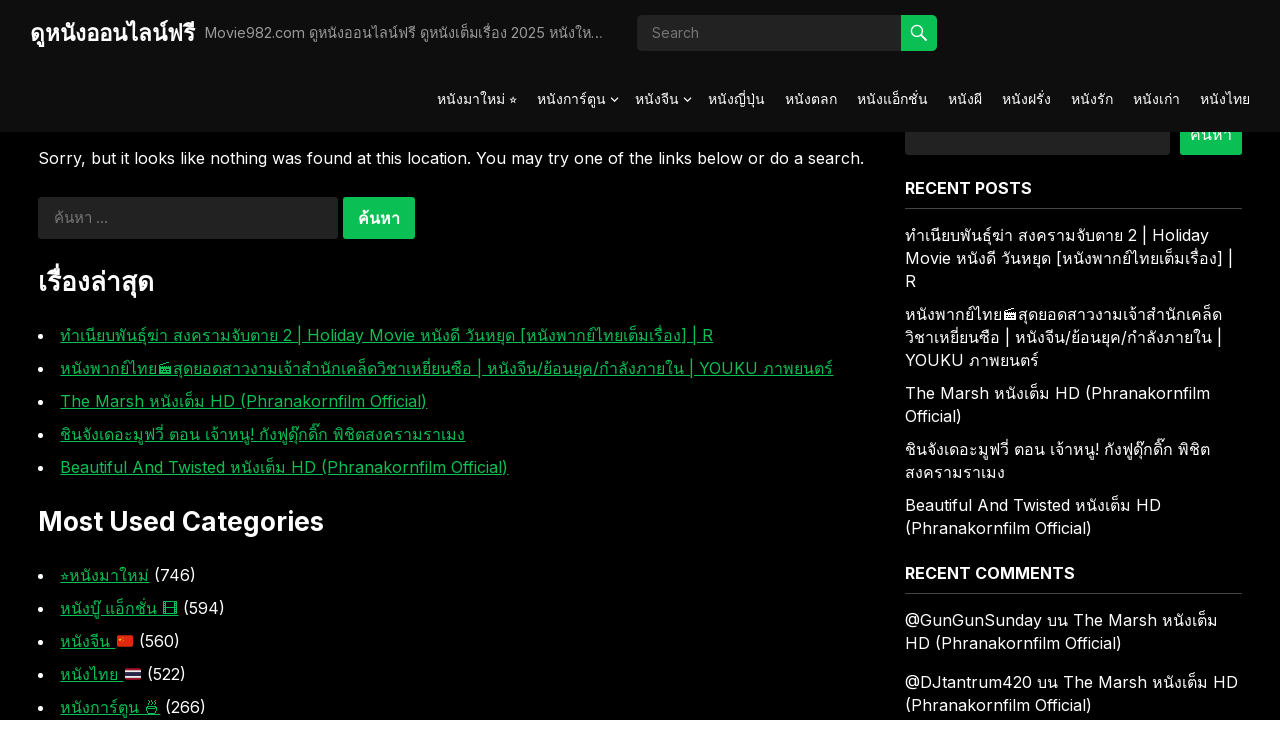

--- FILE ---
content_type: text/html; charset=UTF-8
request_url: https://movie982.com/all-of-us-are-dead-%E0%B8%A1%E0%B8%B1%E0%B8%98%E0%B8%A2%E0%B8%A1%E0%B8%8B%E0%B8%AD%E0%B8%A1%E0%B8%9A%E0%B8%B5%E0%B9%89-ep-11/
body_size: 15348
content:
<!DOCTYPE html>
<html lang="th">
<head>
<meta charset="UTF-8">
<meta name="viewport" content="width=device-width, initial-scale=1">
<meta http-equiv="X-UA-Compatible" content="IE=edge">
<meta name="HandheldFriendly" content="true">
<link rel="profile" href="https://gmpg.org/xfn/11">
<title>ไม่พบหน้า - ดูหนังออนไลน์ฟรี</title>

<!-- The SEO Framework by Sybre Waaijer -->
<meta name="robots" content="noindex,max-snippet:-1,max-image-preview:large,max-video-preview:-1" />
<script type="application/ld+json">{"@context":"https://schema.org","@graph":[{"@type":"WebSite","@id":"https://movie982.com/#/schema/WebSite","url":"https://movie982.com/","name":"ดูหนังออนไลน์ฟรี","description":"Movie982.com ดูหนังออนไลน์ฟรี ดูหนังเต็มเรื่อง 2025 หนังใหม่ หนังการ์ตูน หนังจีน 🇨🇳 หนังญี่ปุ่น 🇯🇵 หนังตลก 🤡 หนังบู๊ หนังผี 👻 หนังฝรั่ง 🇺🇸 หนังรัก ❤️ หนังไทย 🇹🇭 ดูฟรีไม่มีโฆษณา","inLanguage":"th","potentialAction":{"@type":"SearchAction","target":{"@type":"EntryPoint","urlTemplate":"https://movie982.com/search/{search_term_string}/"},"query-input":"required name=search_term_string"},"publisher":{"@type":"Organization","@id":"https://movie982.com/#/schema/Organization","name":"ดูหนังออนไลน์ฟรี","url":"https://movie982.com/"}},{"@type":"WebPage","name":"ไม่พบหน้า - ดูหนังออนไลน์ฟรี","inLanguage":"th","isPartOf":{"@id":"https://movie982.com/#/schema/WebSite"},"breadcrumb":{"@type":"BreadcrumbList","@id":"https://movie982.com/#/schema/BreadcrumbList","itemListElement":[{"@type":"ListItem","position":1,"item":"https://movie982.com/","name":"ดูหนังออนไลน์ฟรี"},{"@type":"ListItem","position":2,"name":"ไม่พบหน้า"}]}}]}</script>
<!-- / The SEO Framework by Sybre Waaijer | 2.85ms meta | 0.85ms boot -->

<link rel='dns-prefetch' href='//fonts.googleapis.com' />
<link rel="alternate" type="application/rss+xml" title="ดูหนังออนไลน์ฟรี &raquo; ฟีด" href="https://movie982.com/feed/" />
<link rel="alternate" type="application/rss+xml" title="ดูหนังออนไลน์ฟรี &raquo; ฟีดความเห็น" href="https://movie982.com/comments/feed/" />
<script type="text/javascript" id="wpp-js" src="https://movie982.com/wp-content/plugins/wordpress-popular-posts/assets/js/wpp.min.js?ver=7.3.6" data-sampling="0" data-sampling-rate="100" data-api-url="https://movie982.com/wp-json/wordpress-popular-posts" data-post-id="0" data-token="b3caa15972" data-lang="0" data-debug="0"></script>
<style id='wp-img-auto-sizes-contain-inline-css' type='text/css'>
img:is([sizes=auto i],[sizes^="auto," i]){contain-intrinsic-size:3000px 1500px}
/*# sourceURL=wp-img-auto-sizes-contain-inline-css */
</style>
<style id='wp-emoji-styles-inline-css' type='text/css'>

	img.wp-smiley, img.emoji {
		display: inline !important;
		border: none !important;
		box-shadow: none !important;
		height: 1em !important;
		width: 1em !important;
		margin: 0 0.07em !important;
		vertical-align: -0.1em !important;
		background: none !important;
		padding: 0 !important;
	}
/*# sourceURL=wp-emoji-styles-inline-css */
</style>
<style id='wp-block-library-inline-css' type='text/css'>
:root{--wp-block-synced-color:#7a00df;--wp-block-synced-color--rgb:122,0,223;--wp-bound-block-color:var(--wp-block-synced-color);--wp-editor-canvas-background:#ddd;--wp-admin-theme-color:#007cba;--wp-admin-theme-color--rgb:0,124,186;--wp-admin-theme-color-darker-10:#006ba1;--wp-admin-theme-color-darker-10--rgb:0,107,160.5;--wp-admin-theme-color-darker-20:#005a87;--wp-admin-theme-color-darker-20--rgb:0,90,135;--wp-admin-border-width-focus:2px}@media (min-resolution:192dpi){:root{--wp-admin-border-width-focus:1.5px}}.wp-element-button{cursor:pointer}:root .has-very-light-gray-background-color{background-color:#eee}:root .has-very-dark-gray-background-color{background-color:#313131}:root .has-very-light-gray-color{color:#eee}:root .has-very-dark-gray-color{color:#313131}:root .has-vivid-green-cyan-to-vivid-cyan-blue-gradient-background{background:linear-gradient(135deg,#00d084,#0693e3)}:root .has-purple-crush-gradient-background{background:linear-gradient(135deg,#34e2e4,#4721fb 50%,#ab1dfe)}:root .has-hazy-dawn-gradient-background{background:linear-gradient(135deg,#faaca8,#dad0ec)}:root .has-subdued-olive-gradient-background{background:linear-gradient(135deg,#fafae1,#67a671)}:root .has-atomic-cream-gradient-background{background:linear-gradient(135deg,#fdd79a,#004a59)}:root .has-nightshade-gradient-background{background:linear-gradient(135deg,#330968,#31cdcf)}:root .has-midnight-gradient-background{background:linear-gradient(135deg,#020381,#2874fc)}:root{--wp--preset--font-size--normal:16px;--wp--preset--font-size--huge:42px}.has-regular-font-size{font-size:1em}.has-larger-font-size{font-size:2.625em}.has-normal-font-size{font-size:var(--wp--preset--font-size--normal)}.has-huge-font-size{font-size:var(--wp--preset--font-size--huge)}.has-text-align-center{text-align:center}.has-text-align-left{text-align:left}.has-text-align-right{text-align:right}.has-fit-text{white-space:nowrap!important}#end-resizable-editor-section{display:none}.aligncenter{clear:both}.items-justified-left{justify-content:flex-start}.items-justified-center{justify-content:center}.items-justified-right{justify-content:flex-end}.items-justified-space-between{justify-content:space-between}.screen-reader-text{border:0;clip-path:inset(50%);height:1px;margin:-1px;overflow:hidden;padding:0;position:absolute;width:1px;word-wrap:normal!important}.screen-reader-text:focus{background-color:#ddd;clip-path:none;color:#444;display:block;font-size:1em;height:auto;left:5px;line-height:normal;padding:15px 23px 14px;text-decoration:none;top:5px;width:auto;z-index:100000}html :where(.has-border-color){border-style:solid}html :where([style*=border-top-color]){border-top-style:solid}html :where([style*=border-right-color]){border-right-style:solid}html :where([style*=border-bottom-color]){border-bottom-style:solid}html :where([style*=border-left-color]){border-left-style:solid}html :where([style*=border-width]){border-style:solid}html :where([style*=border-top-width]){border-top-style:solid}html :where([style*=border-right-width]){border-right-style:solid}html :where([style*=border-bottom-width]){border-bottom-style:solid}html :where([style*=border-left-width]){border-left-style:solid}html :where(img[class*=wp-image-]){height:auto;max-width:100%}:where(figure){margin:0 0 1em}html :where(.is-position-sticky){--wp-admin--admin-bar--position-offset:var(--wp-admin--admin-bar--height,0px)}@media screen and (max-width:600px){html :where(.is-position-sticky){--wp-admin--admin-bar--position-offset:0px}}

/*# sourceURL=wp-block-library-inline-css */
</style><style id='wp-block-heading-inline-css' type='text/css'>
h1:where(.wp-block-heading).has-background,h2:where(.wp-block-heading).has-background,h3:where(.wp-block-heading).has-background,h4:where(.wp-block-heading).has-background,h5:where(.wp-block-heading).has-background,h6:where(.wp-block-heading).has-background{padding:1.25em 2.375em}h1.has-text-align-left[style*=writing-mode]:where([style*=vertical-lr]),h1.has-text-align-right[style*=writing-mode]:where([style*=vertical-rl]),h2.has-text-align-left[style*=writing-mode]:where([style*=vertical-lr]),h2.has-text-align-right[style*=writing-mode]:where([style*=vertical-rl]),h3.has-text-align-left[style*=writing-mode]:where([style*=vertical-lr]),h3.has-text-align-right[style*=writing-mode]:where([style*=vertical-rl]),h4.has-text-align-left[style*=writing-mode]:where([style*=vertical-lr]),h4.has-text-align-right[style*=writing-mode]:where([style*=vertical-rl]),h5.has-text-align-left[style*=writing-mode]:where([style*=vertical-lr]),h5.has-text-align-right[style*=writing-mode]:where([style*=vertical-rl]),h6.has-text-align-left[style*=writing-mode]:where([style*=vertical-lr]),h6.has-text-align-right[style*=writing-mode]:where([style*=vertical-rl]){rotate:180deg}
/*# sourceURL=https://movie982.com/wp-includes/blocks/heading/style.min.css */
</style>
<style id='wp-block-latest-comments-inline-css' type='text/css'>
ol.wp-block-latest-comments{box-sizing:border-box;margin-left:0}:where(.wp-block-latest-comments:not([style*=line-height] .wp-block-latest-comments__comment)){line-height:1.1}:where(.wp-block-latest-comments:not([style*=line-height] .wp-block-latest-comments__comment-excerpt p)){line-height:1.8}.has-dates :where(.wp-block-latest-comments:not([style*=line-height])),.has-excerpts :where(.wp-block-latest-comments:not([style*=line-height])){line-height:1.5}.wp-block-latest-comments .wp-block-latest-comments{padding-left:0}.wp-block-latest-comments__comment{list-style:none;margin-bottom:1em}.has-avatars .wp-block-latest-comments__comment{list-style:none;min-height:2.25em}.has-avatars .wp-block-latest-comments__comment .wp-block-latest-comments__comment-excerpt,.has-avatars .wp-block-latest-comments__comment .wp-block-latest-comments__comment-meta{margin-left:3.25em}.wp-block-latest-comments__comment-excerpt p{font-size:.875em;margin:.36em 0 1.4em}.wp-block-latest-comments__comment-date{display:block;font-size:.75em}.wp-block-latest-comments .avatar,.wp-block-latest-comments__comment-avatar{border-radius:1.5em;display:block;float:left;height:2.5em;margin-right:.75em;width:2.5em}.wp-block-latest-comments[class*=-font-size] a,.wp-block-latest-comments[style*=font-size] a{font-size:inherit}
/*# sourceURL=https://movie982.com/wp-includes/blocks/latest-comments/style.min.css */
</style>
<style id='wp-block-latest-posts-inline-css' type='text/css'>
.wp-block-latest-posts{box-sizing:border-box}.wp-block-latest-posts.alignleft{margin-right:2em}.wp-block-latest-posts.alignright{margin-left:2em}.wp-block-latest-posts.wp-block-latest-posts__list{list-style:none}.wp-block-latest-posts.wp-block-latest-posts__list li{clear:both;overflow-wrap:break-word}.wp-block-latest-posts.is-grid{display:flex;flex-wrap:wrap}.wp-block-latest-posts.is-grid li{margin:0 1.25em 1.25em 0;width:100%}@media (min-width:600px){.wp-block-latest-posts.columns-2 li{width:calc(50% - .625em)}.wp-block-latest-posts.columns-2 li:nth-child(2n){margin-right:0}.wp-block-latest-posts.columns-3 li{width:calc(33.33333% - .83333em)}.wp-block-latest-posts.columns-3 li:nth-child(3n){margin-right:0}.wp-block-latest-posts.columns-4 li{width:calc(25% - .9375em)}.wp-block-latest-posts.columns-4 li:nth-child(4n){margin-right:0}.wp-block-latest-posts.columns-5 li{width:calc(20% - 1em)}.wp-block-latest-posts.columns-5 li:nth-child(5n){margin-right:0}.wp-block-latest-posts.columns-6 li{width:calc(16.66667% - 1.04167em)}.wp-block-latest-posts.columns-6 li:nth-child(6n){margin-right:0}}:root :where(.wp-block-latest-posts.is-grid){padding:0}:root :where(.wp-block-latest-posts.wp-block-latest-posts__list){padding-left:0}.wp-block-latest-posts__post-author,.wp-block-latest-posts__post-date{display:block;font-size:.8125em}.wp-block-latest-posts__post-excerpt,.wp-block-latest-posts__post-full-content{margin-bottom:1em;margin-top:.5em}.wp-block-latest-posts__featured-image a{display:inline-block}.wp-block-latest-posts__featured-image img{height:auto;max-width:100%;width:auto}.wp-block-latest-posts__featured-image.alignleft{float:left;margin-right:1em}.wp-block-latest-posts__featured-image.alignright{float:right;margin-left:1em}.wp-block-latest-posts__featured-image.aligncenter{margin-bottom:1em;text-align:center}
/*# sourceURL=https://movie982.com/wp-includes/blocks/latest-posts/style.min.css */
</style>
<style id='wp-block-search-inline-css' type='text/css'>
.wp-block-search__button{margin-left:10px;word-break:normal}.wp-block-search__button.has-icon{line-height:0}.wp-block-search__button svg{height:1.25em;min-height:24px;min-width:24px;width:1.25em;fill:currentColor;vertical-align:text-bottom}:where(.wp-block-search__button){border:1px solid #ccc;padding:6px 10px}.wp-block-search__inside-wrapper{display:flex;flex:auto;flex-wrap:nowrap;max-width:100%}.wp-block-search__label{width:100%}.wp-block-search.wp-block-search__button-only .wp-block-search__button{box-sizing:border-box;display:flex;flex-shrink:0;justify-content:center;margin-left:0;max-width:100%}.wp-block-search.wp-block-search__button-only .wp-block-search__inside-wrapper{min-width:0!important;transition-property:width}.wp-block-search.wp-block-search__button-only .wp-block-search__input{flex-basis:100%;transition-duration:.3s}.wp-block-search.wp-block-search__button-only.wp-block-search__searchfield-hidden,.wp-block-search.wp-block-search__button-only.wp-block-search__searchfield-hidden .wp-block-search__inside-wrapper{overflow:hidden}.wp-block-search.wp-block-search__button-only.wp-block-search__searchfield-hidden .wp-block-search__input{border-left-width:0!important;border-right-width:0!important;flex-basis:0;flex-grow:0;margin:0;min-width:0!important;padding-left:0!important;padding-right:0!important;width:0!important}:where(.wp-block-search__input){appearance:none;border:1px solid #949494;flex-grow:1;font-family:inherit;font-size:inherit;font-style:inherit;font-weight:inherit;letter-spacing:inherit;line-height:inherit;margin-left:0;margin-right:0;min-width:3rem;padding:8px;text-decoration:unset!important;text-transform:inherit}:where(.wp-block-search__button-inside .wp-block-search__inside-wrapper){background-color:#fff;border:1px solid #949494;box-sizing:border-box;padding:4px}:where(.wp-block-search__button-inside .wp-block-search__inside-wrapper) .wp-block-search__input{border:none;border-radius:0;padding:0 4px}:where(.wp-block-search__button-inside .wp-block-search__inside-wrapper) .wp-block-search__input:focus{outline:none}:where(.wp-block-search__button-inside .wp-block-search__inside-wrapper) :where(.wp-block-search__button){padding:4px 8px}.wp-block-search.aligncenter .wp-block-search__inside-wrapper{margin:auto}.wp-block[data-align=right] .wp-block-search.wp-block-search__button-only .wp-block-search__inside-wrapper{float:right}
/*# sourceURL=https://movie982.com/wp-includes/blocks/search/style.min.css */
</style>
<style id='wp-block-search-theme-inline-css' type='text/css'>
.wp-block-search .wp-block-search__label{font-weight:700}.wp-block-search__button{border:1px solid #ccc;padding:.375em .625em}
/*# sourceURL=https://movie982.com/wp-includes/blocks/search/theme.min.css */
</style>
<style id='wp-block-group-inline-css' type='text/css'>
.wp-block-group{box-sizing:border-box}:where(.wp-block-group.wp-block-group-is-layout-constrained){position:relative}
/*# sourceURL=https://movie982.com/wp-includes/blocks/group/style.min.css */
</style>
<style id='wp-block-group-theme-inline-css' type='text/css'>
:where(.wp-block-group.has-background){padding:1.25em 2.375em}
/*# sourceURL=https://movie982.com/wp-includes/blocks/group/theme.min.css */
</style>
<style id='global-styles-inline-css' type='text/css'>
:root{--wp--preset--aspect-ratio--square: 1;--wp--preset--aspect-ratio--4-3: 4/3;--wp--preset--aspect-ratio--3-4: 3/4;--wp--preset--aspect-ratio--3-2: 3/2;--wp--preset--aspect-ratio--2-3: 2/3;--wp--preset--aspect-ratio--16-9: 16/9;--wp--preset--aspect-ratio--9-16: 9/16;--wp--preset--color--black: #000000;--wp--preset--color--cyan-bluish-gray: #abb8c3;--wp--preset--color--white: #ffffff;--wp--preset--color--pale-pink: #f78da7;--wp--preset--color--vivid-red: #cf2e2e;--wp--preset--color--luminous-vivid-orange: #ff6900;--wp--preset--color--luminous-vivid-amber: #fcb900;--wp--preset--color--light-green-cyan: #7bdcb5;--wp--preset--color--vivid-green-cyan: #00d084;--wp--preset--color--pale-cyan-blue: #8ed1fc;--wp--preset--color--vivid-cyan-blue: #0693e3;--wp--preset--color--vivid-purple: #9b51e0;--wp--preset--gradient--vivid-cyan-blue-to-vivid-purple: linear-gradient(135deg,rgb(6,147,227) 0%,rgb(155,81,224) 100%);--wp--preset--gradient--light-green-cyan-to-vivid-green-cyan: linear-gradient(135deg,rgb(122,220,180) 0%,rgb(0,208,130) 100%);--wp--preset--gradient--luminous-vivid-amber-to-luminous-vivid-orange: linear-gradient(135deg,rgb(252,185,0) 0%,rgb(255,105,0) 100%);--wp--preset--gradient--luminous-vivid-orange-to-vivid-red: linear-gradient(135deg,rgb(255,105,0) 0%,rgb(207,46,46) 100%);--wp--preset--gradient--very-light-gray-to-cyan-bluish-gray: linear-gradient(135deg,rgb(238,238,238) 0%,rgb(169,184,195) 100%);--wp--preset--gradient--cool-to-warm-spectrum: linear-gradient(135deg,rgb(74,234,220) 0%,rgb(151,120,209) 20%,rgb(207,42,186) 40%,rgb(238,44,130) 60%,rgb(251,105,98) 80%,rgb(254,248,76) 100%);--wp--preset--gradient--blush-light-purple: linear-gradient(135deg,rgb(255,206,236) 0%,rgb(152,150,240) 100%);--wp--preset--gradient--blush-bordeaux: linear-gradient(135deg,rgb(254,205,165) 0%,rgb(254,45,45) 50%,rgb(107,0,62) 100%);--wp--preset--gradient--luminous-dusk: linear-gradient(135deg,rgb(255,203,112) 0%,rgb(199,81,192) 50%,rgb(65,88,208) 100%);--wp--preset--gradient--pale-ocean: linear-gradient(135deg,rgb(255,245,203) 0%,rgb(182,227,212) 50%,rgb(51,167,181) 100%);--wp--preset--gradient--electric-grass: linear-gradient(135deg,rgb(202,248,128) 0%,rgb(113,206,126) 100%);--wp--preset--gradient--midnight: linear-gradient(135deg,rgb(2,3,129) 0%,rgb(40,116,252) 100%);--wp--preset--font-size--small: 13px;--wp--preset--font-size--medium: 20px;--wp--preset--font-size--large: 36px;--wp--preset--font-size--x-large: 42px;--wp--preset--spacing--20: 0.44rem;--wp--preset--spacing--30: 0.67rem;--wp--preset--spacing--40: 1rem;--wp--preset--spacing--50: 1.5rem;--wp--preset--spacing--60: 2.25rem;--wp--preset--spacing--70: 3.38rem;--wp--preset--spacing--80: 5.06rem;--wp--preset--shadow--natural: 6px 6px 9px rgba(0, 0, 0, 0.2);--wp--preset--shadow--deep: 12px 12px 50px rgba(0, 0, 0, 0.4);--wp--preset--shadow--sharp: 6px 6px 0px rgba(0, 0, 0, 0.2);--wp--preset--shadow--outlined: 6px 6px 0px -3px rgb(255, 255, 255), 6px 6px rgb(0, 0, 0);--wp--preset--shadow--crisp: 6px 6px 0px rgb(0, 0, 0);}:where(.is-layout-flex){gap: 0.5em;}:where(.is-layout-grid){gap: 0.5em;}body .is-layout-flex{display: flex;}.is-layout-flex{flex-wrap: wrap;align-items: center;}.is-layout-flex > :is(*, div){margin: 0;}body .is-layout-grid{display: grid;}.is-layout-grid > :is(*, div){margin: 0;}:where(.wp-block-columns.is-layout-flex){gap: 2em;}:where(.wp-block-columns.is-layout-grid){gap: 2em;}:where(.wp-block-post-template.is-layout-flex){gap: 1.25em;}:where(.wp-block-post-template.is-layout-grid){gap: 1.25em;}.has-black-color{color: var(--wp--preset--color--black) !important;}.has-cyan-bluish-gray-color{color: var(--wp--preset--color--cyan-bluish-gray) !important;}.has-white-color{color: var(--wp--preset--color--white) !important;}.has-pale-pink-color{color: var(--wp--preset--color--pale-pink) !important;}.has-vivid-red-color{color: var(--wp--preset--color--vivid-red) !important;}.has-luminous-vivid-orange-color{color: var(--wp--preset--color--luminous-vivid-orange) !important;}.has-luminous-vivid-amber-color{color: var(--wp--preset--color--luminous-vivid-amber) !important;}.has-light-green-cyan-color{color: var(--wp--preset--color--light-green-cyan) !important;}.has-vivid-green-cyan-color{color: var(--wp--preset--color--vivid-green-cyan) !important;}.has-pale-cyan-blue-color{color: var(--wp--preset--color--pale-cyan-blue) !important;}.has-vivid-cyan-blue-color{color: var(--wp--preset--color--vivid-cyan-blue) !important;}.has-vivid-purple-color{color: var(--wp--preset--color--vivid-purple) !important;}.has-black-background-color{background-color: var(--wp--preset--color--black) !important;}.has-cyan-bluish-gray-background-color{background-color: var(--wp--preset--color--cyan-bluish-gray) !important;}.has-white-background-color{background-color: var(--wp--preset--color--white) !important;}.has-pale-pink-background-color{background-color: var(--wp--preset--color--pale-pink) !important;}.has-vivid-red-background-color{background-color: var(--wp--preset--color--vivid-red) !important;}.has-luminous-vivid-orange-background-color{background-color: var(--wp--preset--color--luminous-vivid-orange) !important;}.has-luminous-vivid-amber-background-color{background-color: var(--wp--preset--color--luminous-vivid-amber) !important;}.has-light-green-cyan-background-color{background-color: var(--wp--preset--color--light-green-cyan) !important;}.has-vivid-green-cyan-background-color{background-color: var(--wp--preset--color--vivid-green-cyan) !important;}.has-pale-cyan-blue-background-color{background-color: var(--wp--preset--color--pale-cyan-blue) !important;}.has-vivid-cyan-blue-background-color{background-color: var(--wp--preset--color--vivid-cyan-blue) !important;}.has-vivid-purple-background-color{background-color: var(--wp--preset--color--vivid-purple) !important;}.has-black-border-color{border-color: var(--wp--preset--color--black) !important;}.has-cyan-bluish-gray-border-color{border-color: var(--wp--preset--color--cyan-bluish-gray) !important;}.has-white-border-color{border-color: var(--wp--preset--color--white) !important;}.has-pale-pink-border-color{border-color: var(--wp--preset--color--pale-pink) !important;}.has-vivid-red-border-color{border-color: var(--wp--preset--color--vivid-red) !important;}.has-luminous-vivid-orange-border-color{border-color: var(--wp--preset--color--luminous-vivid-orange) !important;}.has-luminous-vivid-amber-border-color{border-color: var(--wp--preset--color--luminous-vivid-amber) !important;}.has-light-green-cyan-border-color{border-color: var(--wp--preset--color--light-green-cyan) !important;}.has-vivid-green-cyan-border-color{border-color: var(--wp--preset--color--vivid-green-cyan) !important;}.has-pale-cyan-blue-border-color{border-color: var(--wp--preset--color--pale-cyan-blue) !important;}.has-vivid-cyan-blue-border-color{border-color: var(--wp--preset--color--vivid-cyan-blue) !important;}.has-vivid-purple-border-color{border-color: var(--wp--preset--color--vivid-purple) !important;}.has-vivid-cyan-blue-to-vivid-purple-gradient-background{background: var(--wp--preset--gradient--vivid-cyan-blue-to-vivid-purple) !important;}.has-light-green-cyan-to-vivid-green-cyan-gradient-background{background: var(--wp--preset--gradient--light-green-cyan-to-vivid-green-cyan) !important;}.has-luminous-vivid-amber-to-luminous-vivid-orange-gradient-background{background: var(--wp--preset--gradient--luminous-vivid-amber-to-luminous-vivid-orange) !important;}.has-luminous-vivid-orange-to-vivid-red-gradient-background{background: var(--wp--preset--gradient--luminous-vivid-orange-to-vivid-red) !important;}.has-very-light-gray-to-cyan-bluish-gray-gradient-background{background: var(--wp--preset--gradient--very-light-gray-to-cyan-bluish-gray) !important;}.has-cool-to-warm-spectrum-gradient-background{background: var(--wp--preset--gradient--cool-to-warm-spectrum) !important;}.has-blush-light-purple-gradient-background{background: var(--wp--preset--gradient--blush-light-purple) !important;}.has-blush-bordeaux-gradient-background{background: var(--wp--preset--gradient--blush-bordeaux) !important;}.has-luminous-dusk-gradient-background{background: var(--wp--preset--gradient--luminous-dusk) !important;}.has-pale-ocean-gradient-background{background: var(--wp--preset--gradient--pale-ocean) !important;}.has-electric-grass-gradient-background{background: var(--wp--preset--gradient--electric-grass) !important;}.has-midnight-gradient-background{background: var(--wp--preset--gradient--midnight) !important;}.has-small-font-size{font-size: var(--wp--preset--font-size--small) !important;}.has-medium-font-size{font-size: var(--wp--preset--font-size--medium) !important;}.has-large-font-size{font-size: var(--wp--preset--font-size--large) !important;}.has-x-large-font-size{font-size: var(--wp--preset--font-size--x-large) !important;}
/*# sourceURL=global-styles-inline-css */
</style>

<style id='classic-theme-styles-inline-css' type='text/css'>
/*! This file is auto-generated */
.wp-block-button__link{color:#fff;background-color:#32373c;border-radius:9999px;box-shadow:none;text-decoration:none;padding:calc(.667em + 2px) calc(1.333em + 2px);font-size:1.125em}.wp-block-file__button{background:#32373c;color:#fff;text-decoration:none}
/*# sourceURL=/wp-includes/css/classic-themes.min.css */
</style>
<link rel='stylesheet' id='blutube-css' href='https://movie982.com/wp-content/plugins/blutube-extra/public/css/blutube-public.css?ver=1.0.0' type='text/css' media='all' />
<link rel='stylesheet' id='pld-font-awesome-css' href='https://movie982.com/wp-content/plugins/posts-like-dislike/css/fontawesome/css/all.min.css?ver=1.1.6' type='text/css' media='all' />
<link rel='stylesheet' id='pld-frontend-css' href='https://movie982.com/wp-content/plugins/posts-like-dislike/css/pld-frontend.css?ver=1.1.6' type='text/css' media='all' />
<link rel='stylesheet' id='wordpress-popular-posts-css-css' href='https://movie982.com/wp-content/plugins/wordpress-popular-posts/assets/css/wpp.css?ver=7.3.6' type='text/css' media='all' />
<link rel='stylesheet' id='blackvideo-style-css' href='https://movie982.com/wp-content/themes/blackvideo-pro/style.css?ver=20240513' type='text/css' media='all' />
<link rel='stylesheet' id='blackvideo-responsive-style-css' href='https://movie982.com/wp-content/themes/blackvideo-pro/responsive.css?ver=20240513' type='text/css' media='all' />
<link rel='stylesheet' id='genericons-style-css' href='https://movie982.com/wp-content/themes/blackvideo-pro/genericons/genericons.css?ver=6.9' type='text/css' media='all' />
<link rel='stylesheet' id='font-awesome-style-css' href='https://movie982.com/wp-content/themes/blackvideo-pro/assets/css/font-awesome.css?ver=20240513' type='text/css' media='all' />
<link rel='stylesheet' id='mCustomScrollbar-style-css' href='https://movie982.com/wp-content/themes/blackvideo-pro/assets/css/jquery.mCustomScrollbar.css?ver=20240513' type='text/css' media='all' />
<link rel='stylesheet' id='csf-google-web-fonts-css' href='//fonts.googleapis.com/css?family=Inter:400,700&#038;display=block' type='text/css' media='all' />
<script type="text/javascript" src="https://movie982.com/wp-includes/js/jquery/jquery.min.js?ver=3.7.1" id="jquery-core-js"></script>
<script type="text/javascript" src="https://movie982.com/wp-includes/js/jquery/jquery-migrate.min.js?ver=3.4.1" id="jquery-migrate-js"></script>
<script type="text/javascript" id="love-it-js-extra">
/* <![CDATA[ */
var love_it_vars = {"ajaxurl":"https://movie982.com/wp-admin/admin-ajax.php","nonce":"b1c7dd1bdd","loved":"","already_loved_message":"You have already loved this item.","error_message":"Sorry, there was a problem processing your request.","logged_in":"false"};
//# sourceURL=love-it-js-extra
/* ]]> */
</script>
<script type="text/javascript" src="https://movie982.com/wp-content/plugins/blutube-extra/assets/js/love-it.js?ver=6.9" id="love-it-js"></script>
<script type="text/javascript" src="https://movie982.com/wp-content/plugins/blutube-extra/assets/js/cookies.js?ver=6.9" id="jquery-coookies-js"></script>
<script type="text/javascript" src="https://movie982.com/wp-content/plugins/blutube-extra/public/js/blutube-public.js?ver=1.0.0" id="blutube-js"></script>
<script type="text/javascript" id="pld-frontend-js-extra">
/* <![CDATA[ */
var pld_js_object = {"admin_ajax_url":"https://movie982.com/wp-admin/admin-ajax.php","admin_ajax_nonce":"616d7a3ff1"};
//# sourceURL=pld-frontend-js-extra
/* ]]> */
</script>
<script type="text/javascript" src="https://movie982.com/wp-content/plugins/posts-like-dislike/js/pld-frontend.js?ver=1.1.6" id="pld-frontend-js"></script>
<link rel="https://api.w.org/" href="https://movie982.com/wp-json/" /><link rel="EditURI" type="application/rsd+xml" title="RSD" href="https://movie982.com/xmlrpc.php?rsd" />
<link rel='dns-prefetch' href='https://i0.wp.com/'><link rel='preconnect' href='https://i0.wp.com/' crossorigin><link rel='dns-prefetch' href='https://i1.wp.com/'><link rel='preconnect' href='https://i1.wp.com/' crossorigin><link rel='dns-prefetch' href='https://i2.wp.com/'><link rel='preconnect' href='https://i2.wp.com/' crossorigin><link rel='dns-prefetch' href='https://i3.wp.com/'><link rel='preconnect' href='https://i3.wp.com/' crossorigin><style></style>            <style id="wpp-loading-animation-styles">@-webkit-keyframes bgslide{from{background-position-x:0}to{background-position-x:-200%}}@keyframes bgslide{from{background-position-x:0}to{background-position-x:-200%}}.wpp-widget-block-placeholder,.wpp-shortcode-placeholder{margin:0 auto;width:60px;height:3px;background:#dd3737;background:linear-gradient(90deg,#dd3737 0%,#571313 10%,#dd3737 100%);background-size:200% auto;border-radius:3px;-webkit-animation:bgslide 1s infinite linear;animation:bgslide 1s infinite linear}</style>
            <style type="text/css">body,input,button,textarea,select{font-family:"Inter";font-weight:normal;font-size:16px;line-height:23px;}h1,h2,h3,h4,h5,h6{font-family:"Inter";font-weight:700;}.content-loop .hentry .entry-title,.content-block-1 .hentry .entry-title{font-family:"Inter";font-weight:normal;}</style>
<style type="text/css">
	/* Theme Styles */
	a,
	a:visited,
	a:hover,	
	.sf-menu ul li li a:hover,
	.sf-menu li.sfHover li a:hover,
	#primary-menu li li a:hover,
	.entry-meta a,
	.edit-link a,
	.comment-reply-title small a:hover,
	.single .entry-author .author-name a:hover,
	.entry-content a,
	.entry-content a:visited,
	.page-content a,
	.page-content a:visited,
	.pagination .page-numbers.current,
	.mobile-menu ul li a:hover,
	.pagination .page-numbers:hover,	
	.sidebar .widget a:hover,
	.sidebar .widget ul li a:hover,
	.entry-related .hentry .entry-title a:hover,
	.pld-like-dislike-wrap .pld-undo-trigger i,
	#site-bottom .site-info a:hover,
	#site-bottom .footer-nav li a:hover,
	.bypostauthor > article .fn:before,
	.comment-author a {
		color: #0abf53;
	}
	#left-menu li li a:hover {
		color: #0abf53 !important;
	}
	button,
	.btn,
	input[type="submit"],
	input[type="reset"],
	input[type="button"],
	.header-search .search-submit,
	.single article .entry-category a:hover,
	.single article .entry-tags .tag-links a:hover,
	.widget_tag_cloud .tagcloud a:hover,
	#back-top a span,
	.content-block .section-heading .section-more-link a:hover,
	#primary-bar,
	.site-footer .widget_tag_cloud .tagcloud a:hover,
	.pagination .prev.page-numbers, 
	.pagination .next.page-numbers {
		background-color: #0abf53;
	}
	.content-block .section-heading h3,
	.content-block .section-heading .section-more-link a,
	.content-block .section-heading .section-more-link a:visited,
	.breadcrumbs h1,
	.sidebar .widget .widget-title span,
	.comment-reply-title,
	.post-bottom-related h3,
	.comments-title {
		border-color: #0abf53;
	}	
	#primary-menu li.current-menu-item a, 
	#primary-menu li.sfHover a,
	#primary-menu li a:hover {
		border-bottom-color: #0abf53;
	}

    
	.content-loop .thumbnail-link img {
		border-radius: 10px;
	}
</style>

</head>

<body class="error404 wp-embed-responsive wp-theme-blackvideo-pro group-blog hfeed">



<div id="page" class="site">

	<a class="skip-link screen-reader-text" href="#content">Skip to content</a>

	<header id="masthead" class="site-header clear">

		<div class="site-start clear">

			
			<div class="site-branding">

				
				
					<div class="site-title-desc">

						<div class="site-title">
							<h1><a href="https://movie982.com">ดูหนังออนไลน์ฟรี</a></h1>
						</div><!-- .site-title -->	

						<div class="site-description">
							Movie982.com ดูหนังออนไลน์ฟรี ดูหนังเต็มเรื่อง 2025 หนังใหม่ หนังการ์ตูน หนังจีน 🇨🇳 หนังญี่ปุ่น 🇯🇵 หนังตลก 🤡 หนังบู๊ หนังผี 👻 หนังฝรั่ง 🇺🇸 หนังรัก ❤️ หนังไทย 🇹🇭 ดูฟรีไม่มีโฆษณา						</div><!-- .site-desc -->

					</div><!-- .site-title-desc -->

				
			</div><!-- .site-branding -->	

			 
			<div class="header-search ">
				<form id="searchform" method="get" action="https://movie982.com/">
					<input type="search" name="s" class="search-input" placeholder="Search" autocomplete="off">
					<button type="submit" class="search-submit"><span class="genericon genericon-search"></span></button>		
				</form>
			</div><!-- .header-search -->
						
			<nav id="primary-nav" class="primary-navigation">

				<div class="menu-mobile-menu-container"><ul id="primary-menu" class="sf-menu"><li id="menu-item-5550" class="menu-item menu-item-type-taxonomy menu-item-object-category menu-item-5550"><a href="https://movie982.com/category/new-movie/">หนังมาใหม่ ⭐</a></li>
<li id="menu-item-5551" class="menu-item menu-item-type-taxonomy menu-item-object-category menu-item-has-children menu-item-5551"><a href="https://movie982.com/category/%e0%b8%ab%e0%b8%99%e0%b8%b1%e0%b8%87%e0%b8%81%e0%b8%b2%e0%b8%a3%e0%b9%8c%e0%b8%95%e0%b8%b9%e0%b8%99/">หนังการ์ตูน</a>
<ul class="sub-menu">
	<li id="menu-item-5552" class="menu-item menu-item-type-taxonomy menu-item-object-category menu-item-5552"><a href="https://movie982.com/category/%e0%b8%ab%e0%b8%99%e0%b8%b1%e0%b8%87%e0%b8%81%e0%b8%b2%e0%b8%a3%e0%b9%8c%e0%b8%95%e0%b8%b9%e0%b8%99/anime-thai-subtitle/">อนิเมะซับไทย</a></li>
</ul>
</li>
<li id="menu-item-5553" class="menu-item menu-item-type-taxonomy menu-item-object-category menu-item-has-children menu-item-5553"><a href="https://movie982.com/category/%e0%b8%ab%e0%b8%99%e0%b8%b1%e0%b8%87%e0%b8%88%e0%b8%b5%e0%b8%99/">หนังจีน</a>
<ul class="sub-menu">
	<li id="menu-item-8985" class="menu-item menu-item-type-taxonomy menu-item-object-category menu-item-8985"><a href="https://movie982.com/category/%e0%b8%a5%e0%b8%b0%e0%b8%84%e0%b8%a3%e0%b8%aa%e0%b8%b1%e0%b9%89%e0%b8%99%e0%b8%88%e0%b8%b5%e0%b8%99/">ละครสั้นจีน</a></li>
</ul>
</li>
<li id="menu-item-5554" class="menu-item menu-item-type-taxonomy menu-item-object-category menu-item-5554"><a href="https://movie982.com/category/%e0%b8%ab%e0%b8%99%e0%b8%b1%e0%b8%87%e0%b8%8d%e0%b8%b5%e0%b9%88%e0%b8%9b%e0%b8%b8%e0%b9%88%e0%b8%99/">หนังญี่ปุ่น</a></li>
<li id="menu-item-5555" class="menu-item menu-item-type-taxonomy menu-item-object-category menu-item-5555"><a href="https://movie982.com/category/%e0%b8%ab%e0%b8%99%e0%b8%b1%e0%b8%87%e0%b8%95%e0%b8%a5%e0%b8%81/">หนังตลก</a></li>
<li id="menu-item-5556" class="menu-item menu-item-type-taxonomy menu-item-object-category menu-item-5556"><a href="https://movie982.com/category/action/">หนังแอ็กชั่น</a></li>
<li id="menu-item-5557" class="menu-item menu-item-type-taxonomy menu-item-object-category menu-item-5557"><a href="https://movie982.com/category/%e0%b8%ab%e0%b8%99%e0%b8%b1%e0%b8%87%e0%b8%9c%e0%b8%b5/">หนังผี</a></li>
<li id="menu-item-5558" class="menu-item menu-item-type-taxonomy menu-item-object-category menu-item-5558"><a href="https://movie982.com/category/%e0%b8%ab%e0%b8%99%e0%b8%b1%e0%b8%87%e0%b8%9d%e0%b8%a3%e0%b8%b1%e0%b9%88%e0%b8%87/">หนังฝรั่ง</a></li>
<li id="menu-item-5559" class="menu-item menu-item-type-taxonomy menu-item-object-category menu-item-5559"><a href="https://movie982.com/category/%e0%b8%ab%e0%b8%99%e0%b8%b1%e0%b8%87%e0%b8%a3%e0%b8%b1%e0%b8%81/">หนังรัก</a></li>
<li id="menu-item-5560" class="menu-item menu-item-type-taxonomy menu-item-object-category menu-item-5560"><a href="https://movie982.com/category/%e0%b8%ab%e0%b8%99%e0%b8%b1%e0%b8%87%e0%b9%80%e0%b8%81%e0%b9%88%e0%b8%b2/">หนังเก่า</a></li>
<li id="menu-item-5561" class="menu-item menu-item-type-taxonomy menu-item-object-category menu-item-5561"><a href="https://movie982.com/category/%e0%b8%ab%e0%b8%99%e0%b8%b1%e0%b8%87%e0%b9%84%e0%b8%97%e0%b8%a2/">หนังไทย</a></li>
</ul></div>
			</nav><!-- #primary-nav -->		

			<div class="header-toggles">
				<button class="toggle nav-toggle mobile-nav-toggle" data-toggle-target=".menu-modal"  data-toggle-body-class="showing-menu-modal" aria-expanded="false" data-set-focus=".close-nav-toggle">
					<span class="toggle-inner">
						<span class="toggle-icon">
							<svg class="svg-icon" aria-hidden="true" role="img" focusable="false" xmlns="http://www.w3.org/2000/svg" width="26" height="7" viewBox="0 0 26 7"><path fill-rule="evenodd" d="M332.5,45 C330.567003,45 329,43.4329966 329,41.5 C329,39.5670034 330.567003,38 332.5,38 C334.432997,38 336,39.5670034 336,41.5 C336,43.4329966 334.432997,45 332.5,45 Z M342,45 C340.067003,45 338.5,43.4329966 338.5,41.5 C338.5,39.5670034 340.067003,38 342,38 C343.932997,38 345.5,39.5670034 345.5,41.5 C345.5,43.4329966 343.932997,45 342,45 Z M351.5,45 C349.567003,45 348,43.4329966 348,41.5 C348,39.5670034 349.567003,38 351.5,38 C353.432997,38 355,39.5670034 355,41.5 C355,43.4329966 353.432997,45 351.5,45 Z" transform="translate(-329 -38)" /></svg>						</span>
						<span class="toggle-text">Menu</span>
					</span>
				</button><!-- .nav-toggle -->
			</div><!-- .header-toggles -->	

		</div><!-- .site-start -->			

	</header><!-- #masthead -->

	<div class="menu-modal cover-modal header-footer-group" data-modal-target-string=".menu-modal">

		<div class="menu-modal-inner modal-inner">

			<div class="menu-wrapper section-inner">

				<div class="menu-top">

					<button class="toggle close-nav-toggle fill-children-current-color" data-toggle-target=".menu-modal" data-toggle-body-class="showing-menu-modal" aria-expanded="false" data-set-focus=".menu-modal">
						<span class="toggle-text">Close Menu</span>
						<svg class="svg-icon" aria-hidden="true" role="img" focusable="false" xmlns="http://www.w3.org/2000/svg" width="16" height="16" viewBox="0 0 16 16"><polygon fill="" fill-rule="evenodd" points="6.852 7.649 .399 1.195 1.445 .149 7.899 6.602 14.352 .149 15.399 1.195 8.945 7.649 15.399 14.102 14.352 15.149 7.899 8.695 1.445 15.149 .399 14.102" /></svg>					</button><!-- .nav-toggle -->

					
					<nav class="mobile-menu" aria-label="Mobile" role="navigation">

						<ul class="modal-menu reset-list-style">

						<li class="menu-item menu-item-type-taxonomy menu-item-object-category menu-item-5550"><div class="ancestor-wrapper"><a href="https://movie982.com/category/new-movie/">หนังมาใหม่ ⭐</a></div><!-- .ancestor-wrapper --></li>
<li class="menu-item menu-item-type-taxonomy menu-item-object-category menu-item-has-children menu-item-5551"><div class="ancestor-wrapper"><a href="https://movie982.com/category/%e0%b8%ab%e0%b8%99%e0%b8%b1%e0%b8%87%e0%b8%81%e0%b8%b2%e0%b8%a3%e0%b9%8c%e0%b8%95%e0%b8%b9%e0%b8%99/">หนังการ์ตูน</a><button class="toggle sub-menu-toggle fill-children-current-color" data-toggle-target=".menu-modal .menu-item-5551 > .sub-menu" data-toggle-type="slidetoggle" data-toggle-duration="250" aria-expanded="false"><span class="screen-reader-text">Show sub menu</span><svg class="svg-icon" aria-hidden="true" role="img" focusable="false" xmlns="http://www.w3.org/2000/svg" width="20" height="12" viewBox="0 0 20 12"><polygon fill="" fill-rule="evenodd" points="1319.899 365.778 1327.678 358 1329.799 360.121 1319.899 370.021 1310 360.121 1312.121 358" transform="translate(-1310 -358)" /></svg></button></div><!-- .ancestor-wrapper -->
<ul class="sub-menu">
	<li class="menu-item menu-item-type-taxonomy menu-item-object-category menu-item-5552"><div class="ancestor-wrapper"><a href="https://movie982.com/category/%e0%b8%ab%e0%b8%99%e0%b8%b1%e0%b8%87%e0%b8%81%e0%b8%b2%e0%b8%a3%e0%b9%8c%e0%b8%95%e0%b8%b9%e0%b8%99/anime-thai-subtitle/">อนิเมะซับไทย</a></div><!-- .ancestor-wrapper --></li>
</ul>
</li>
<li class="menu-item menu-item-type-taxonomy menu-item-object-category menu-item-has-children menu-item-5553"><div class="ancestor-wrapper"><a href="https://movie982.com/category/%e0%b8%ab%e0%b8%99%e0%b8%b1%e0%b8%87%e0%b8%88%e0%b8%b5%e0%b8%99/">หนังจีน</a><button class="toggle sub-menu-toggle fill-children-current-color" data-toggle-target=".menu-modal .menu-item-5553 > .sub-menu" data-toggle-type="slidetoggle" data-toggle-duration="250" aria-expanded="false"><span class="screen-reader-text">Show sub menu</span><svg class="svg-icon" aria-hidden="true" role="img" focusable="false" xmlns="http://www.w3.org/2000/svg" width="20" height="12" viewBox="0 0 20 12"><polygon fill="" fill-rule="evenodd" points="1319.899 365.778 1327.678 358 1329.799 360.121 1319.899 370.021 1310 360.121 1312.121 358" transform="translate(-1310 -358)" /></svg></button></div><!-- .ancestor-wrapper -->
<ul class="sub-menu">
	<li class="menu-item menu-item-type-taxonomy menu-item-object-category menu-item-8985"><div class="ancestor-wrapper"><a href="https://movie982.com/category/%e0%b8%a5%e0%b8%b0%e0%b8%84%e0%b8%a3%e0%b8%aa%e0%b8%b1%e0%b9%89%e0%b8%99%e0%b8%88%e0%b8%b5%e0%b8%99/">ละครสั้นจีน</a></div><!-- .ancestor-wrapper --></li>
</ul>
</li>
<li class="menu-item menu-item-type-taxonomy menu-item-object-category menu-item-5554"><div class="ancestor-wrapper"><a href="https://movie982.com/category/%e0%b8%ab%e0%b8%99%e0%b8%b1%e0%b8%87%e0%b8%8d%e0%b8%b5%e0%b9%88%e0%b8%9b%e0%b8%b8%e0%b9%88%e0%b8%99/">หนังญี่ปุ่น</a></div><!-- .ancestor-wrapper --></li>
<li class="menu-item menu-item-type-taxonomy menu-item-object-category menu-item-5555"><div class="ancestor-wrapper"><a href="https://movie982.com/category/%e0%b8%ab%e0%b8%99%e0%b8%b1%e0%b8%87%e0%b8%95%e0%b8%a5%e0%b8%81/">หนังตลก</a></div><!-- .ancestor-wrapper --></li>
<li class="menu-item menu-item-type-taxonomy menu-item-object-category menu-item-5556"><div class="ancestor-wrapper"><a href="https://movie982.com/category/action/">หนังแอ็กชั่น</a></div><!-- .ancestor-wrapper --></li>
<li class="menu-item menu-item-type-taxonomy menu-item-object-category menu-item-5557"><div class="ancestor-wrapper"><a href="https://movie982.com/category/%e0%b8%ab%e0%b8%99%e0%b8%b1%e0%b8%87%e0%b8%9c%e0%b8%b5/">หนังผี</a></div><!-- .ancestor-wrapper --></li>
<li class="menu-item menu-item-type-taxonomy menu-item-object-category menu-item-5558"><div class="ancestor-wrapper"><a href="https://movie982.com/category/%e0%b8%ab%e0%b8%99%e0%b8%b1%e0%b8%87%e0%b8%9d%e0%b8%a3%e0%b8%b1%e0%b9%88%e0%b8%87/">หนังฝรั่ง</a></div><!-- .ancestor-wrapper --></li>
<li class="menu-item menu-item-type-taxonomy menu-item-object-category menu-item-5559"><div class="ancestor-wrapper"><a href="https://movie982.com/category/%e0%b8%ab%e0%b8%99%e0%b8%b1%e0%b8%87%e0%b8%a3%e0%b8%b1%e0%b8%81/">หนังรัก</a></div><!-- .ancestor-wrapper --></li>
<li class="menu-item menu-item-type-taxonomy menu-item-object-category menu-item-5560"><div class="ancestor-wrapper"><a href="https://movie982.com/category/%e0%b8%ab%e0%b8%99%e0%b8%b1%e0%b8%87%e0%b9%80%e0%b8%81%e0%b9%88%e0%b8%b2/">หนังเก่า</a></div><!-- .ancestor-wrapper --></li>
<li class="menu-item menu-item-type-taxonomy menu-item-object-category menu-item-5561"><div class="ancestor-wrapper"><a href="https://movie982.com/category/%e0%b8%ab%e0%b8%99%e0%b8%b1%e0%b8%87%e0%b9%84%e0%b8%97%e0%b8%a2/">หนังไทย</a></div><!-- .ancestor-wrapper --></li>

						</ul>

					</nav>

				</div><!-- .menu-top -->

			</div><!-- .menu-wrapper -->

		</div><!-- .menu-modal-inner -->

	</div><!-- .menu-modal -->		
		
	<div id="content" class="site-content  container">

		<div class="clear">

	<div class="single-wrap clear">

	<div id="primary" class="content-area">
		<main id="main" class="site-main" >

			<section class="error-404 not-found">
				<header class="page-header">
					<h1 class="page-title">404 Error - Page Not Found</h1>
				</header><!-- .page-header -->

				<div class="page-content">
					<p>Sorry, but it looks like nothing was found at this location. You may try one of the links below or do a search.</p>

					<div class="widget">
					<form role="search" method="get" class="search-form" action="https://movie982.com/">
				<label>
					<span class="screen-reader-text">ค้นหาสำหรับ:</span>
					<input type="search" class="search-field" placeholder="ค้นหา &hellip;" value="" name="s" />
				</label>
				<input type="submit" class="search-submit" value="ค้นหา" />
			</form>					</div><!-- .widget -->
				
					<p></p>

					
		<div class="widget widget_recent_entries">
		<h2 class="widgettitle">เรื่องล่าสุด</h2>
		<ul>
											<li>
					<a href="https://movie982.com/%e0%b8%97%e0%b8%b3%e0%b9%80%e0%b8%99%e0%b8%b5%e0%b8%a2%e0%b8%9a%e0%b8%9e%e0%b8%b1%e0%b8%99%e0%b8%98%e0%b8%b8%e0%b9%8c%e0%b8%86%e0%b9%88%e0%b8%b2-%e0%b8%aa%e0%b8%87%e0%b8%84%e0%b8%a3%e0%b8%b2-2/">ทำเนียบพันธุ์ฆ่า สงครามจับตาย 2 | Holiday Movie หนังดี วันหยุด [หนังพากย์ไทยเต็มเรื่อง] | R</a>
									</li>
											<li>
					<a href="https://movie982.com/%e0%b8%ab%e0%b8%99%e0%b8%b1%e0%b8%87%e0%b8%9e%e0%b8%b2%e0%b8%81%e0%b8%a2%e0%b9%8c%e0%b9%84%e0%b8%97%e0%b8%a2%f0%9f%8e%ac%e0%b8%aa%e0%b8%b8%e0%b8%94%e0%b8%a2%e0%b8%ad%e0%b8%94%e0%b8%aa%e0%b8%b2/">หนังพากย์ไทย🎬สุดยอดสาวงามเจ้าสำนักเคล็ดวิชาเหยี่ยนซือ | หนังจีน/ย้อนยุค/กำลังภายใน | YOUKU ภาพยนตร์</a>
									</li>
											<li>
					<a href="https://movie982.com/the-marsh-%e0%b8%ab%e0%b8%99%e0%b8%b1%e0%b8%87%e0%b9%80%e0%b8%95%e0%b9%87%e0%b8%a1-hd-phranakornfilm-official/">The Marsh หนังเต็ม HD (Phranakornfilm Official)</a>
									</li>
											<li>
					<a href="https://movie982.com/%e0%b8%8a%e0%b8%b4%e0%b8%99%e0%b8%88%e0%b8%b1%e0%b8%87%e0%b9%80%e0%b8%94%e0%b8%ad%e0%b8%b0%e0%b8%a1%e0%b8%b9%e0%b8%9f%e0%b8%a7%e0%b8%b5%e0%b9%88-%e0%b8%95%e0%b8%ad%e0%b8%99-%e0%b9%80%e0%b8%88%e0%b9%89/">ชินจังเดอะมูฟวี่ ตอน เจ้าหนู! กังฟูดุ๊กดิ๊ก พิชิตสงครามราเมง</a>
									</li>
											<li>
					<a href="https://movie982.com/beautiful-and-twisted-%e0%b8%ab%e0%b8%99%e0%b8%b1%e0%b8%87%e0%b9%80%e0%b8%95%e0%b9%87%e0%b8%a1-hd-phranakornfilm-official/">Beautiful And Twisted หนังเต็ม HD (Phranakornfilm Official)</a>
									</li>
					</ul>

		</div>
					<div class="widget widget_categories">
						<h2 class="widget-title">Most Used Categories</h2>
						<ul>
							<li class="cat-item cat-item-1"><a href="https://movie982.com/category/new-movie/">⭐หนังมาใหม่</a> (746)
</li>
	<li class="cat-item cat-item-4"><a href="https://movie982.com/category/action/">หนังบู๊ แอ็กชั่น 🎞️</a> (594)
</li>
	<li class="cat-item cat-item-779"><a href="https://movie982.com/category/%e0%b8%ab%e0%b8%99%e0%b8%b1%e0%b8%87%e0%b8%88%e0%b8%b5%e0%b8%99/">หนังจีน 🇨🇳</a> (560)
</li>
	<li class="cat-item cat-item-2"><a href="https://movie982.com/category/%e0%b8%ab%e0%b8%99%e0%b8%b1%e0%b8%87%e0%b9%84%e0%b8%97%e0%b8%a2/">หนังไทย 🇹🇭</a> (522)
</li>
	<li class="cat-item cat-item-847"><a href="https://movie982.com/category/%e0%b8%ab%e0%b8%99%e0%b8%b1%e0%b8%87%e0%b8%81%e0%b8%b2%e0%b8%a3%e0%b9%8c%e0%b8%95%e0%b8%b9%e0%b8%99/">หนังการ์ตูน 🍜</a> (266)
</li>
	<li class="cat-item cat-item-1211"><a href="https://movie982.com/category/%e0%b8%ab%e0%b8%99%e0%b8%b1%e0%b8%87%e0%b9%80%e0%b8%81%e0%b9%88%e0%b8%b2/">หนังเก่า 👴</a> (224)
</li>
	<li class="cat-item cat-item-780"><a href="https://movie982.com/category/%e0%b8%ab%e0%b8%99%e0%b8%b1%e0%b8%87%e0%b8%95%e0%b8%a5%e0%b8%81/">หนังตลก 🤡</a> (183)
</li>
	<li class="cat-item cat-item-831"><a href="https://movie982.com/category/%e0%b8%ab%e0%b8%99%e0%b8%b1%e0%b8%87%e0%b8%9d%e0%b8%a3%e0%b8%b1%e0%b9%88%e0%b8%87/">หนังฝรั่ง 🇺🇸</a> (114)
</li>
	<li class="cat-item cat-item-830"><a href="https://movie982.com/category/%e0%b8%ab%e0%b8%99%e0%b8%b1%e0%b8%87%e0%b8%9c%e0%b8%b5/">หนังผี 👻</a> (104)
</li>
	<li class="cat-item cat-item-3"><a href="https://movie982.com/category/%e0%b8%ab%e0%b8%99%e0%b8%b1%e0%b8%87%e0%b8%a3%e0%b8%b1%e0%b8%81/">หนังรัก ❤️</a> (103)
</li>
						</ul>
					</div><!-- .widget -->

					<div class="widget widget_archive"><h2 class="widgettitle">คลังเก็บ</h2><p>Try looking in the monthly archives.</p>		<label class="screen-reader-text" for="archives-dropdown--1">คลังเก็บ</label>
		<select id="archives-dropdown--1" name="archive-dropdown">
			
			<option value="">เลือกเดือน</option>
				<option value='https://movie982.com/2026/01/'> มกราคม 2026 </option>
	<option value='https://movie982.com/2025/12/'> ธันวาคม 2025 </option>
	<option value='https://movie982.com/2025/11/'> พฤศจิกายน 2025 </option>
	<option value='https://movie982.com/2025/10/'> ตุลาคม 2025 </option>
	<option value='https://movie982.com/2025/09/'> กันยายน 2025 </option>
	<option value='https://movie982.com/2025/08/'> สิงหาคม 2025 </option>
	<option value='https://movie982.com/2025/07/'> กรกฎาคม 2025 </option>
	<option value='https://movie982.com/2025/06/'> มิถุนายน 2025 </option>
	<option value='https://movie982.com/2025/05/'> พฤษภาคม 2025 </option>
	<option value='https://movie982.com/2025/04/'> เมษายน 2025 </option>
	<option value='https://movie982.com/2025/03/'> มีนาคม 2025 </option>
	<option value='https://movie982.com/2025/02/'> กุมภาพันธ์ 2025 </option>
	<option value='https://movie982.com/2025/01/'> มกราคม 2025 </option>
	<option value='https://movie982.com/2024/12/'> ธันวาคม 2024 </option>
	<option value='https://movie982.com/2024/11/'> พฤศจิกายน 2024 </option>
	<option value='https://movie982.com/2024/10/'> ตุลาคม 2024 </option>
	<option value='https://movie982.com/2024/09/'> กันยายน 2024 </option>
	<option value='https://movie982.com/2024/08/'> สิงหาคม 2024 </option>
	<option value='https://movie982.com/2024/07/'> กรกฎาคม 2024 </option>
	<option value='https://movie982.com/2024/06/'> มิถุนายน 2024 </option>
	<option value='https://movie982.com/2024/05/'> พฤษภาคม 2024 </option>
	<option value='https://movie982.com/2024/04/'> เมษายน 2024 </option>
	<option value='https://movie982.com/2024/03/'> มีนาคม 2024 </option>
	<option value='https://movie982.com/2024/02/'> กุมภาพันธ์ 2024 </option>
	<option value='https://movie982.com/2024/01/'> มกราคม 2024 </option>
	<option value='https://movie982.com/2023/12/'> ธันวาคม 2023 </option>
	<option value='https://movie982.com/2023/11/'> พฤศจิกายน 2023 </option>
	<option value='https://movie982.com/2023/10/'> ตุลาคม 2023 </option>
	<option value='https://movie982.com/2023/09/'> กันยายน 2023 </option>
	<option value='https://movie982.com/2023/08/'> สิงหาคม 2023 </option>
	<option value='https://movie982.com/2023/07/'> กรกฎาคม 2023 </option>
	<option value='https://movie982.com/2023/06/'> มิถุนายน 2023 </option>
	<option value='https://movie982.com/2023/05/'> พฤษภาคม 2023 </option>
	<option value='https://movie982.com/2023/04/'> เมษายน 2023 </option>
	<option value='https://movie982.com/2023/03/'> มีนาคม 2023 </option>
	<option value='https://movie982.com/2023/02/'> กุมภาพันธ์ 2023 </option>
	<option value='https://movie982.com/2023/01/'> มกราคม 2023 </option>
	<option value='https://movie982.com/2022/12/'> ธันวาคม 2022 </option>
	<option value='https://movie982.com/2022/11/'> พฤศจิกายน 2022 </option>
	<option value='https://movie982.com/2022/10/'> ตุลาคม 2022 </option>
	<option value='https://movie982.com/2022/09/'> กันยายน 2022 </option>
	<option value='https://movie982.com/2022/08/'> สิงหาคม 2022 </option>
	<option value='https://movie982.com/2022/07/'> กรกฎาคม 2022 </option>
	<option value='https://movie982.com/2022/06/'> มิถุนายน 2022 </option>
	<option value='https://movie982.com/2022/05/'> พฤษภาคม 2022 </option>
	<option value='https://movie982.com/2022/04/'> เมษายน 2022 </option>
	<option value='https://movie982.com/2022/03/'> มีนาคม 2022 </option>
	<option value='https://movie982.com/2022/02/'> กุมภาพันธ์ 2022 </option>
	<option value='https://movie982.com/2022/01/'> มกราคม 2022 </option>
	<option value='https://movie982.com/2021/12/'> ธันวาคม 2021 </option>
	<option value='https://movie982.com/2021/11/'> พฤศจิกายน 2021 </option>
	<option value='https://movie982.com/2021/10/'> ตุลาคม 2021 </option>
	<option value='https://movie982.com/2021/09/'> กันยายน 2021 </option>
	<option value='https://movie982.com/2021/08/'> สิงหาคม 2021 </option>
	<option value='https://movie982.com/2021/07/'> กรกฎาคม 2021 </option>
	<option value='https://movie982.com/2021/06/'> มิถุนายน 2021 </option>
	<option value='https://movie982.com/2021/05/'> พฤษภาคม 2021 </option>
	<option value='https://movie982.com/2021/04/'> เมษายน 2021 </option>
	<option value='https://movie982.com/2021/03/'> มีนาคม 2021 </option>
	<option value='https://movie982.com/2021/02/'> กุมภาพันธ์ 2021 </option>
	<option value='https://movie982.com/2021/01/'> มกราคม 2021 </option>
	<option value='https://movie982.com/2020/12/'> ธันวาคม 2020 </option>
	<option value='https://movie982.com/2020/11/'> พฤศจิกายน 2020 </option>
	<option value='https://movie982.com/2020/10/'> ตุลาคม 2020 </option>
	<option value='https://movie982.com/2020/09/'> กันยายน 2020 </option>
	<option value='https://movie982.com/2020/08/'> สิงหาคม 2020 </option>
	<option value='https://movie982.com/2020/07/'> กรกฎาคม 2020 </option>
	<option value='https://movie982.com/2020/06/'> มิถุนายน 2020 </option>
	<option value='https://movie982.com/2020/05/'> พฤษภาคม 2020 </option>
	<option value='https://movie982.com/2020/04/'> เมษายน 2020 </option>
	<option value='https://movie982.com/2020/03/'> มีนาคม 2020 </option>
	<option value='https://movie982.com/2020/02/'> กุมภาพันธ์ 2020 </option>
	<option value='https://movie982.com/2019/11/'> พฤศจิกายน 2019 </option>
	<option value='https://movie982.com/2019/10/'> ตุลาคม 2019 </option>
	<option value='https://movie982.com/2019/08/'> สิงหาคม 2019 </option>
	<option value='https://movie982.com/2019/07/'> กรกฎาคม 2019 </option>
	<option value='https://movie982.com/2019/06/'> มิถุนายน 2019 </option>
	<option value='https://movie982.com/2019/03/'> มีนาคม 2019 </option>
	<option value='https://movie982.com/2019/02/'> กุมภาพันธ์ 2019 </option>
	<option value='https://movie982.com/2019/01/'> มกราคม 2019 </option>
	<option value='https://movie982.com/2018/12/'> ธันวาคม 2018 </option>
	<option value='https://movie982.com/2018/04/'> เมษายน 2018 </option>
	<option value='https://movie982.com/2017/09/'> กันยายน 2017 </option>
	<option value='https://movie982.com/2016/10/'> ตุลาคม 2016 </option>
	<option value='https://movie982.com/2016/09/'> กันยายน 2016 </option>
	<option value='https://movie982.com/2016/07/'> กรกฎาคม 2016 </option>
	<option value='https://movie982.com/2016/05/'> พฤษภาคม 2016 </option>
	<option value='https://movie982.com/2016/03/'> มีนาคม 2016 </option>
	<option value='https://movie982.com/2016/01/'> มกราคม 2016 </option>
	<option value='https://movie982.com/2015/12/'> ธันวาคม 2015 </option>
	<option value='https://movie982.com/2015/07/'> กรกฎาคม 2015 </option>
	<option value='https://movie982.com/2015/01/'> มกราคม 2015 </option>
	<option value='https://movie982.com/2014/08/'> สิงหาคม 2014 </option>
	<option value='https://movie982.com/2014/07/'> กรกฎาคม 2014 </option>
	<option value='https://movie982.com/2014/02/'> กุมภาพันธ์ 2014 </option>
	<option value='https://movie982.com/2013/11/'> พฤศจิกายน 2013 </option>
	<option value='https://movie982.com/2013/02/'> กุมภาพันธ์ 2013 </option>

		</select>

			<script type="text/javascript">
/* <![CDATA[ */

( ( dropdownId ) => {
	const dropdown = document.getElementById( dropdownId );
	function onSelectChange() {
		setTimeout( () => {
			if ( 'escape' === dropdown.dataset.lastkey ) {
				return;
			}
			if ( dropdown.value ) {
				document.location.href = dropdown.value;
			}
		}, 250 );
	}
	function onKeyUp( event ) {
		if ( 'Escape' === event.key ) {
			dropdown.dataset.lastkey = 'escape';
		} else {
			delete dropdown.dataset.lastkey;
		}
	}
	function onClick() {
		delete dropdown.dataset.lastkey;
	}
	dropdown.addEventListener( 'keyup', onKeyUp );
	dropdown.addEventListener( 'click', onClick );
	dropdown.addEventListener( 'change', onSelectChange );
})( "archives-dropdown--1" );

//# sourceURL=WP_Widget_Archives%3A%3Awidget
/* ]]> */
</script>
</div><p></p><div class="widget widget_tag_cloud"><h2 class="widgettitle">ป้ายกำกับ</h2><div class="tagcloud"><a href="https://movie982.com/tag/%e0%b8%94%e0%b8%b9%e0%b8%ab%e0%b8%99%e0%b8%b1%e0%b8%87/" class="tag-cloud-link tag-link-5 tag-link-position-1" style="font-size: 16.4pt;" aria-label="ดูหนัง (514 รายการ)">ดูหนัง</a>
<a href="https://movie982.com/tag/%e0%b8%94%e0%b8%b9%e0%b8%ab%e0%b8%99%e0%b8%b1%e0%b8%87%e0%b8%9f%e0%b8%a3%e0%b8%b5%e0%b8%ad%e0%b8%ad%e0%b8%99%e0%b9%84%e0%b8%a5%e0%b8%99%e0%b9%8c/" class="tag-cloud-link tag-link-66 tag-link-position-2" style="font-size: 8.7pt;" aria-label="ดูหนังฟรีออนไลน์ (311 รายการ)">ดูหนังฟรีออนไลน์</a>
<a href="https://movie982.com/tag/%e0%b8%94%e0%b8%b9%e0%b8%ab%e0%b8%99%e0%b8%b1%e0%b8%87%e0%b8%ad%e0%b8%ad%e0%b8%99%e0%b9%84%e0%b8%a5%e0%b8%99%e0%b9%8c%e0%b8%9f%e0%b8%a3%e0%b8%b5/" class="tag-cloud-link tag-link-65 tag-link-position-3" style="font-size: 9.05pt;" aria-label="ดูหนังออนไลน์ฟรี (317 รายการ)">ดูหนังออนไลน์ฟรี</a>
<a href="https://movie982.com/tag/%e0%b8%94%e0%b8%b9%e0%b8%ab%e0%b8%99%e0%b8%b1%e0%b8%87%e0%b8%ad%e0%b8%ad%e0%b8%99%e0%b9%84%e0%b8%a5%e0%b8%99%e0%b9%8c%e0%b9%80%e0%b8%95%e0%b9%87%e0%b8%a1%e0%b9%80%e0%b8%a3%e0%b8%b7%e0%b9%88%e0%b8%ad/" class="tag-cloud-link tag-link-81 tag-link-position-4" style="font-size: 12.55pt;" aria-label="ดูหนังออนไลน์เต็มเรื่อง (401 รายการ)">ดูหนังออนไลน์เต็มเรื่อง</a>
<a href="https://movie982.com/tag/%e0%b8%ab%e0%b8%99%e0%b8%b1%e0%b8%87%e0%b8%88%e0%b8%b5%e0%b8%99/" class="tag-cloud-link tag-link-146 tag-link-position-5" style="font-size: 10.8pt;" aria-label="หนังจีน (355 รายการ)">หนังจีน</a>
<a href="https://movie982.com/tag/%e0%b8%ab%e0%b8%99%e0%b8%b1%e0%b8%87%e0%b8%95%e0%b8%a5%e0%b8%81/" class="tag-cloud-link tag-link-44 tag-link-position-6" style="font-size: 18.85pt;" aria-label="หนังตลก (603 รายการ)">หนังตลก</a>
<a href="https://movie982.com/tag/%e0%b8%ab%e0%b8%99%e0%b8%b1%e0%b8%87%e0%b8%9c%e0%b8%b5/" class="tag-cloud-link tag-link-61 tag-link-position-7" style="font-size: 10.8pt;" aria-label="หนังผี (350 รายการ)">หนังผี</a>
<a href="https://movie982.com/tag/%e0%b8%ab%e0%b8%99%e0%b8%b1%e0%b8%87%e0%b8%a1%e0%b8%b2%e0%b9%81%e0%b8%a3%e0%b8%87/" class="tag-cloud-link tag-link-59 tag-link-position-8" style="font-size: 13.25pt;" aria-label="หนังมาแรง (412 รายการ)">หนังมาแรง</a>
<a href="https://movie982.com/tag/%e0%b8%ab%e0%b8%99%e0%b8%b1%e0%b8%87%e0%b9%80%e0%b8%81%e0%b9%88%e0%b8%b2/" class="tag-cloud-link tag-link-51 tag-link-position-9" style="font-size: 12.55pt;" aria-label="หนังเก่า (393 รายการ)">หนังเก่า</a>
<a href="https://movie982.com/tag/%e0%b8%ab%e0%b8%99%e0%b8%b1%e0%b8%87%e0%b9%80%e0%b8%95%e0%b9%87%e0%b8%a1%e0%b9%80%e0%b8%a3%e0%b8%b7%e0%b9%88%e0%b8%ad%e0%b8%87/" class="tag-cloud-link tag-link-74 tag-link-position-10" style="font-size: 14.3pt;" aria-label="หนังเต็มเรื่อง (448 รายการ)">หนังเต็มเรื่อง</a>
<a href="https://movie982.com/tag/%e0%b8%ab%e0%b8%99%e0%b8%b1%e0%b8%87%e0%b9%80%e0%b8%95%e0%b9%87%e0%b8%a1%e0%b9%80%e0%b8%a3%e0%b8%b7%e0%b9%88%e0%b8%ad%e0%b8%87-hd/" class="tag-cloud-link tag-link-60 tag-link-position-11" style="font-size: 8.7pt;" aria-label="หนังเต็มเรื่อง hd (307 รายการ)">หนังเต็มเรื่อง hd</a>
<a href="https://movie982.com/tag/%e0%b8%ab%e0%b8%99%e0%b8%b1%e0%b8%87%e0%b9%83%e0%b8%ab%e0%b8%a1%e0%b9%88/" class="tag-cloud-link tag-link-7 tag-link-position-12" style="font-size: 22pt;" aria-label="หนังใหม่ (747 รายการ)">หนังใหม่</a>
<a href="https://movie982.com/tag/%e0%b8%ab%e0%b8%99%e0%b8%b1%e0%b8%87%e0%b9%83%e0%b8%ab%e0%b8%a1%e0%b9%88%e0%b8%8a%e0%b8%99%e0%b9%82%e0%b8%a3%e0%b8%87-%e0%b9%80%e0%b8%95%e0%b9%87%e0%b8%a1%e0%b9%80%e0%b8%a3%e0%b8%b7%e0%b9%88%e0%b8%ad/" class="tag-cloud-link tag-link-64 tag-link-position-13" style="font-size: 8pt;" aria-label="หนังใหม่ชนโรง เต็มเรื่อง (293 รายการ)">หนังใหม่ชนโรง เต็มเรื่อง</a>
<a href="https://movie982.com/tag/%e0%b8%ab%e0%b8%99%e0%b8%b1%e0%b8%87%e0%b9%83%e0%b8%ab%e0%b8%a1%e0%b9%88-%e0%b9%80%e0%b8%95%e0%b9%87%e0%b8%a1%e0%b9%80%e0%b8%a3%e0%b8%b7%e0%b9%88%e0%b8%ad%e0%b8%87-hd/" class="tag-cloud-link tag-link-58 tag-link-position-14" style="font-size: 8.35pt;" aria-label="หนังใหม่ เต็มเรื่อง HD (298 รายการ)">หนังใหม่ เต็มเรื่อง HD</a>
<a href="https://movie982.com/tag/%e0%b8%ab%e0%b8%99%e0%b8%b1%e0%b8%87%e0%b9%84%e0%b8%97%e0%b8%a2/" class="tag-cloud-link tag-link-42 tag-link-position-15" style="font-size: 16.05pt;" aria-label="หนังไทย (498 รายการ)">หนังไทย</a></div>
</div>
				</div><!-- .page-content -->
			</section><!-- .error-404 -->

		</main><!-- #main -->
	</div><!-- #primary -->

	
<aside id="secondary" class="widget-area sidebar">


	<div id="block-2" class="widget widget_block widget_search"><form role="search" method="get" action="https://movie982.com/" class="wp-block-search__button-outside wp-block-search__text-button wp-block-search"    ><label class="wp-block-search__label" for="wp-block-search__input-1" >ค้นหา</label><div class="wp-block-search__inside-wrapper" ><input class="wp-block-search__input" id="wp-block-search__input-1" placeholder="" value="" type="search" name="s" required /><button aria-label="ค้นหา" class="wp-block-search__button wp-element-button" type="submit" >ค้นหา</button></div></form></div><div id="block-3" class="widget widget_block"><div class="wp-block-group"><div class="wp-block-group__inner-container is-layout-flow wp-block-group-is-layout-flow"><h2 class="wp-block-heading">Recent Posts</h2><ul class="wp-block-latest-posts__list wp-block-latest-posts"><li><a class="wp-block-latest-posts__post-title" href="https://movie982.com/%e0%b8%97%e0%b8%b3%e0%b9%80%e0%b8%99%e0%b8%b5%e0%b8%a2%e0%b8%9a%e0%b8%9e%e0%b8%b1%e0%b8%99%e0%b8%98%e0%b8%b8%e0%b9%8c%e0%b8%86%e0%b9%88%e0%b8%b2-%e0%b8%aa%e0%b8%87%e0%b8%84%e0%b8%a3%e0%b8%b2-2/">ทำเนียบพันธุ์ฆ่า สงครามจับตาย 2 | Holiday Movie หนังดี วันหยุด [หนังพากย์ไทยเต็มเรื่อง] | R</a></li>
<li><a class="wp-block-latest-posts__post-title" href="https://movie982.com/%e0%b8%ab%e0%b8%99%e0%b8%b1%e0%b8%87%e0%b8%9e%e0%b8%b2%e0%b8%81%e0%b8%a2%e0%b9%8c%e0%b9%84%e0%b8%97%e0%b8%a2%f0%9f%8e%ac%e0%b8%aa%e0%b8%b8%e0%b8%94%e0%b8%a2%e0%b8%ad%e0%b8%94%e0%b8%aa%e0%b8%b2/">หนังพากย์ไทย🎬สุดยอดสาวงามเจ้าสำนักเคล็ดวิชาเหยี่ยนซือ | หนังจีน/ย้อนยุค/กำลังภายใน | YOUKU ภาพยนตร์</a></li>
<li><a class="wp-block-latest-posts__post-title" href="https://movie982.com/the-marsh-%e0%b8%ab%e0%b8%99%e0%b8%b1%e0%b8%87%e0%b9%80%e0%b8%95%e0%b9%87%e0%b8%a1-hd-phranakornfilm-official/">The Marsh หนังเต็ม HD (Phranakornfilm Official)</a></li>
<li><a class="wp-block-latest-posts__post-title" href="https://movie982.com/%e0%b8%8a%e0%b8%b4%e0%b8%99%e0%b8%88%e0%b8%b1%e0%b8%87%e0%b9%80%e0%b8%94%e0%b8%ad%e0%b8%b0%e0%b8%a1%e0%b8%b9%e0%b8%9f%e0%b8%a7%e0%b8%b5%e0%b9%88-%e0%b8%95%e0%b8%ad%e0%b8%99-%e0%b9%80%e0%b8%88%e0%b9%89/">ชินจังเดอะมูฟวี่ ตอน เจ้าหนู! กังฟูดุ๊กดิ๊ก พิชิตสงครามราเมง</a></li>
<li><a class="wp-block-latest-posts__post-title" href="https://movie982.com/beautiful-and-twisted-%e0%b8%ab%e0%b8%99%e0%b8%b1%e0%b8%87%e0%b9%80%e0%b8%95%e0%b9%87%e0%b8%a1-hd-phranakornfilm-official/">Beautiful And Twisted หนังเต็ม HD (Phranakornfilm Official)</a></li>
</ul></div></div></div><div id="block-4" class="widget widget_block"><div class="wp-block-group"><div class="wp-block-group__inner-container is-layout-flow wp-block-group-is-layout-flow"><h2 class="wp-block-heading">Recent Comments</h2><ol class="wp-block-latest-comments"><li class="wp-block-latest-comments__comment"><article><footer class="wp-block-latest-comments__comment-meta"><a class="wp-block-latest-comments__comment-author" href="https://yt3.ggpht.com/ytc/AIdro_lnBPtbP1wahUTibFBXckB9MmDz9iLbC7kjCu5F4WT8Mp6TLU2X-XMBvRB0tFwn3YlHnA=s48-c-k-c0x00ffffff-no-rj|">@GunGunSunday</a> บน <a class="wp-block-latest-comments__comment-link" href="https://movie982.com/the-marsh-%e0%b8%ab%e0%b8%99%e0%b8%b1%e0%b8%87%e0%b9%80%e0%b8%95%e0%b9%87%e0%b8%a1-hd-phranakornfilm-official/#comment-34624">The Marsh หนังเต็ม HD (Phranakornfilm Official)</a></footer></article></li><li class="wp-block-latest-comments__comment"><article><footer class="wp-block-latest-comments__comment-meta"><a class="wp-block-latest-comments__comment-author" href="https://yt3.ggpht.com/C7iExbdryCUTUtDrt-5swCb__tW7a1sKGaFQy0_4DBBoE9FzJMk66k1Ckh73eQqYIahF6pdE=s48-c-k-c0x00ffffff-no-rj|">@DJtantrum420</a> บน <a class="wp-block-latest-comments__comment-link" href="https://movie982.com/the-marsh-%e0%b8%ab%e0%b8%99%e0%b8%b1%e0%b8%87%e0%b9%80%e0%b8%95%e0%b9%87%e0%b8%a1-hd-phranakornfilm-official/#comment-34625">The Marsh หนังเต็ม HD (Phranakornfilm Official)</a></footer></article></li><li class="wp-block-latest-comments__comment"><article><footer class="wp-block-latest-comments__comment-meta"><a class="wp-block-latest-comments__comment-author" href="https://yt3.ggpht.com/Bi417hz09nkCnQy-uihAGfEzHDxl8T75xv6gbLacxLXpzqRu3qBSWTHOAGRALC6VJAEuc-cM4ms=s48-c-k-c0x00ffffff-no-rj|">@Hoklong-1</a> บน <a class="wp-block-latest-comments__comment-link" href="https://movie982.com/the-marsh-%e0%b8%ab%e0%b8%99%e0%b8%b1%e0%b8%87%e0%b9%80%e0%b8%95%e0%b9%87%e0%b8%a1-hd-phranakornfilm-official/#comment-34626">The Marsh หนังเต็ม HD (Phranakornfilm Official)</a></footer></article></li><li class="wp-block-latest-comments__comment"><article><footer class="wp-block-latest-comments__comment-meta"><a class="wp-block-latest-comments__comment-author" href="https://yt3.ggpht.com/ytc/AIdro_l3Bz6doyOqmxnbxC7YTPEYDkB4EqydIAMsbEUjvC3cQlxG46o=s48-c-k-c0x00ffffff-no-rj|">@มีนา-ฃ7ห</a> บน <a class="wp-block-latest-comments__comment-link" href="https://movie982.com/the-marsh-%e0%b8%ab%e0%b8%99%e0%b8%b1%e0%b8%87%e0%b9%80%e0%b8%95%e0%b9%87%e0%b8%a1-hd-phranakornfilm-official/#comment-34627">The Marsh หนังเต็ม HD (Phranakornfilm Official)</a></footer></article></li><li class="wp-block-latest-comments__comment"><article><footer class="wp-block-latest-comments__comment-meta"><a class="wp-block-latest-comments__comment-author" href="https://yt3.ggpht.com/qKrHfte5dPi-LbRBEmZ3cNdRTNCO9hcOcQG0pB8_Owe14U97wdMZ3FGFc-rTeNYbhppakzpIIZM=s48-c-k-c0x00ffffff-no-rj|">@ดําริประโภชนัง-ศ1ภ</a> บน <a class="wp-block-latest-comments__comment-link" href="https://movie982.com/the-marsh-%e0%b8%ab%e0%b8%99%e0%b8%b1%e0%b8%87%e0%b9%80%e0%b8%95%e0%b9%87%e0%b8%a1-hd-phranakornfilm-official/#comment-34628">The Marsh หนังเต็ม HD (Phranakornfilm Official)</a></footer></article></li></ol></div></div></div>	


</aside><!-- #secondary -->


	</div><!-- .single-wrap -->

	

<div id="site-bottom" class="clear">

		

	<div class="site-info">
		© 2026 <a title="ดูหนังออนไลน์" href="https://movie982.com">Doonung.co</a> - Theme by <a href="http://wpenjoy.com" target="_blank" rel="nofollow noopener">WPEnjoy</a>	</div><!-- .site-info -->

</div><!-- #site-bottom -->			

		</div><!-- .clear -->

	</div><!-- #content .site-content -->

</div><!-- #page -->

<div id="back-top">
	<a href="#top" title="Back to top"><span class="genericon genericon-collapse"></span></a>
</div>

<script type="speculationrules">
{"prefetch":[{"source":"document","where":{"and":[{"href_matches":"/*"},{"not":{"href_matches":["/wp-*.php","/wp-admin/*","/wp-content/uploads/*","/wp-content/*","/wp-content/plugins/*","/wp-content/themes/blackvideo-pro/*","/*\\?(.+)"]}},{"not":{"selector_matches":"a[rel~=\"nofollow\"]"}},{"not":{"selector_matches":".no-prefetch, .no-prefetch a"}}]},"eagerness":"conservative"}]}
</script>
		<!-- Start of StatCounter Code -->
		<script>
			<!--
			var sc_project=13102338;
			var sc_security="74efc885";
					</script>
        <script type="text/javascript" src="https://www.statcounter.com/counter/counter.js" async></script>
		<noscript><div class="statcounter"><a title="web analytics" href="https://statcounter.com/"><img class="statcounter" src="https://c.statcounter.com/13102338/0/74efc885/0/" alt="web analytics" /></a></div></noscript>
		<!-- End of StatCounter Code -->
		    <script>
    /(trident|msie)/i.test(navigator.userAgent)&&document.getElementById&&window.addEventListener&&window.addEventListener("hashchange",function(){var t,e=location.hash.substring(1);/^[A-z0-9_-]+$/.test(e)&&(t=document.getElementById(e))&&(/^(?:a|select|input|button|textarea)$/i.test(t.tagName)||(t.tabIndex=-1),t.focus())},!1);
    </script>
    <script type="text/javascript" src="https://movie982.com/wp-content/themes/blackvideo-pro/assets/js/superfish.js?ver=6.9" id="superfish-js"></script>
<script type="text/javascript" src="https://movie982.com/wp-content/themes/blackvideo-pro/assets/js/html5.js?ver=6.9" id="html5-js"></script>
<script type="text/javascript" src="https://movie982.com/wp-content/themes/blackvideo-pro/assets/js/theia-sticky-sidebar.js?ver=6.9" id="theia-sticky-sidebar-js"></script>
<script type="text/javascript" src="https://movie982.com/wp-content/themes/blackvideo-pro/assets/js/index.js?ver=20240513" id="blackvideo-index-js"></script>
<script type="text/javascript" src="https://movie982.com/wp-content/themes/blackvideo-pro/assets/js/jquery.mCustomScrollbar.concat.min.js?ver=20240513" id="blackvideo-scrollbar-js"></script>
<script type="text/javascript" src="https://movie982.com/wp-content/themes/blackvideo-pro/assets/js/jquery.custom.js?ver=20240513" id="blackvideo-custom-js"></script>
<script id="wp-emoji-settings" type="application/json">
{"baseUrl":"https://s.w.org/images/core/emoji/17.0.2/72x72/","ext":".png","svgUrl":"https://s.w.org/images/core/emoji/17.0.2/svg/","svgExt":".svg","source":{"concatemoji":"https://movie982.com/wp-includes/js/wp-emoji-release.min.js?ver=6.9"}}
</script>
<script type="module">
/* <![CDATA[ */
/*! This file is auto-generated */
const a=JSON.parse(document.getElementById("wp-emoji-settings").textContent),o=(window._wpemojiSettings=a,"wpEmojiSettingsSupports"),s=["flag","emoji"];function i(e){try{var t={supportTests:e,timestamp:(new Date).valueOf()};sessionStorage.setItem(o,JSON.stringify(t))}catch(e){}}function c(e,t,n){e.clearRect(0,0,e.canvas.width,e.canvas.height),e.fillText(t,0,0);t=new Uint32Array(e.getImageData(0,0,e.canvas.width,e.canvas.height).data);e.clearRect(0,0,e.canvas.width,e.canvas.height),e.fillText(n,0,0);const a=new Uint32Array(e.getImageData(0,0,e.canvas.width,e.canvas.height).data);return t.every((e,t)=>e===a[t])}function p(e,t){e.clearRect(0,0,e.canvas.width,e.canvas.height),e.fillText(t,0,0);var n=e.getImageData(16,16,1,1);for(let e=0;e<n.data.length;e++)if(0!==n.data[e])return!1;return!0}function u(e,t,n,a){switch(t){case"flag":return n(e,"\ud83c\udff3\ufe0f\u200d\u26a7\ufe0f","\ud83c\udff3\ufe0f\u200b\u26a7\ufe0f")?!1:!n(e,"\ud83c\udde8\ud83c\uddf6","\ud83c\udde8\u200b\ud83c\uddf6")&&!n(e,"\ud83c\udff4\udb40\udc67\udb40\udc62\udb40\udc65\udb40\udc6e\udb40\udc67\udb40\udc7f","\ud83c\udff4\u200b\udb40\udc67\u200b\udb40\udc62\u200b\udb40\udc65\u200b\udb40\udc6e\u200b\udb40\udc67\u200b\udb40\udc7f");case"emoji":return!a(e,"\ud83e\u1fac8")}return!1}function f(e,t,n,a){let r;const o=(r="undefined"!=typeof WorkerGlobalScope&&self instanceof WorkerGlobalScope?new OffscreenCanvas(300,150):document.createElement("canvas")).getContext("2d",{willReadFrequently:!0}),s=(o.textBaseline="top",o.font="600 32px Arial",{});return e.forEach(e=>{s[e]=t(o,e,n,a)}),s}function r(e){var t=document.createElement("script");t.src=e,t.defer=!0,document.head.appendChild(t)}a.supports={everything:!0,everythingExceptFlag:!0},new Promise(t=>{let n=function(){try{var e=JSON.parse(sessionStorage.getItem(o));if("object"==typeof e&&"number"==typeof e.timestamp&&(new Date).valueOf()<e.timestamp+604800&&"object"==typeof e.supportTests)return e.supportTests}catch(e){}return null}();if(!n){if("undefined"!=typeof Worker&&"undefined"!=typeof OffscreenCanvas&&"undefined"!=typeof URL&&URL.createObjectURL&&"undefined"!=typeof Blob)try{var e="postMessage("+f.toString()+"("+[JSON.stringify(s),u.toString(),c.toString(),p.toString()].join(",")+"));",a=new Blob([e],{type:"text/javascript"});const r=new Worker(URL.createObjectURL(a),{name:"wpTestEmojiSupports"});return void(r.onmessage=e=>{i(n=e.data),r.terminate(),t(n)})}catch(e){}i(n=f(s,u,c,p))}t(n)}).then(e=>{for(const n in e)a.supports[n]=e[n],a.supports.everything=a.supports.everything&&a.supports[n],"flag"!==n&&(a.supports.everythingExceptFlag=a.supports.everythingExceptFlag&&a.supports[n]);var t;a.supports.everythingExceptFlag=a.supports.everythingExceptFlag&&!a.supports.flag,a.supports.everything||((t=a.source||{}).concatemoji?r(t.concatemoji):t.wpemoji&&t.twemoji&&(r(t.twemoji),r(t.wpemoji)))});
//# sourceURL=https://movie982.com/wp-includes/js/wp-emoji-loader.min.js
/* ]]> */
</script>

<script defer src="https://static.cloudflareinsights.com/beacon.min.js/vcd15cbe7772f49c399c6a5babf22c1241717689176015" integrity="sha512-ZpsOmlRQV6y907TI0dKBHq9Md29nnaEIPlkf84rnaERnq6zvWvPUqr2ft8M1aS28oN72PdrCzSjY4U6VaAw1EQ==" data-cf-beacon='{"version":"2024.11.0","token":"77137153e91943bca191b2ac64ae2907","r":1,"server_timing":{"name":{"cfCacheStatus":true,"cfEdge":true,"cfExtPri":true,"cfL4":true,"cfOrigin":true,"cfSpeedBrain":true},"location_startswith":null}}' crossorigin="anonymous"></script>
</body>
</html>
